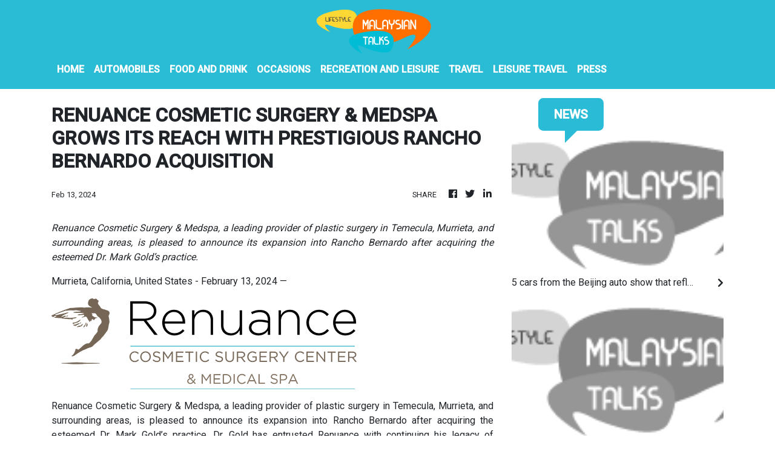

--- FILE ---
content_type: text/html; charset=utf-8
request_url: https://us-central1-vertical-news-network.cloudfunctions.net/get/fetch
body_size: 16259
content:
[
  {
    "id": 765915,
    "title": "5 cars from the Beijing auto show that reflect China's vision for the future of driving",
    "summary": "China’s vision of the future of the automobile — electrified and digitally connected — is on display at the ongoing Beijing auto show",
    "slug": "5-cars-from-the-beijing-auto-show-that-reflect-chinas-vision-for-the-future-of-driving",
    "date_published": "2024-04-26T09:18:30.000Z",
    "images": 1,
    "categories": "1438,198,2830,1558,198",
    "img_id": "e8ebbb15dc364b0aaada8c095ff61f73",
    "caption": "Visitors sit ins"
  },
  {
    "id": 765439,
    "title": "Electric cars and digital connectivity dominate at Beijing auto show",
    "summary": "Global automakers and EV startups are unveiling new models and concept cars at China’s largest auto show, with a focus on the nation’s transformation into a major market and production base for digitally connected, new-energy vehicles",
    "slug": "electric-cars-and-digital-connectivity-dominate-at-beijing-auto-show",
    "date_published": "2024-04-25T07:28:40.000Z",
    "images": 1,
    "categories": "198,698,1438,4769,2830,1290,4637,1558,198",
    "img_id": "585b2f9573f147a297d58d9bbd7e050a",
    "caption": "Visitors look at"
  },
  {
    "id": 765975,
    "title": "China Auto Show Highlights",
    "summary": "",
    "slug": "china-auto-show-highlights",
    "date_published": "2024-04-25T02:11:46.000Z",
    "images": 0,
    "categories": "2830",
    "img_id": null,
    "caption": null
  },
  {
    "id": 764923,
    "title": "China Auto Show Volkswagen",
    "summary": "",
    "slug": "china-auto-show-volkswagen",
    "date_published": "2024-04-24T12:54:06.000Z",
    "images": 0,
    "categories": "1438,198,2830",
    "img_id": null,
    "caption": null
  },
  {
    "id": 764939,
    "title": "Volkswagen revamps its approach in China in bid to overtake upstart EV makers",
    "summary": "Foreign automakers have been caught flat-footed in China by an electric vehicle boom that has shaken up the market over the last three years",
    "slug": "volkswagen-revamps-its-approach-in-china-in-bid-to-overtake-upstart-ev-makers",
    "date_published": "2024-04-24T09:44:28.000Z",
    "images": 1,
    "categories": "198,1438,4769,330,2830,1558,1290,198",
    "img_id": "e856d7a4086f481192737f790816189b",
    "caption": "Workers stand ne"
  },
  {
    "id": 765334,
    "title": "Japan Food Ramen Easy Recipe",
    "summary": "",
    "slug": "japan-food-ramen-easy-recipe",
    "date_published": "2024-04-22T02:45:10.000Z",
    "images": 0,
    "categories": "2896",
    "img_id": null,
    "caption": null
  },
  {
    "id": 749403,
    "title": "Chinese EV makers challenging market leaders at auto show in Bangkok",
    "summary": "Chinese electric vehicle makers are showcasing their latest models, including a flying car, as they take on global rivals at the Bangkok International Motor Show",
    "slug": "chinese-ev-makers-challenging-market-leaders-at-auto-show-in-bangkok",
    "date_published": "2024-03-26T11:57:23.000Z",
    "images": 1,
    "categories": "198,1438,4769,330,2830,1558,1290,4637,198",
    "img_id": "88534fcbb9de466ab1938a71b499d0ab",
    "caption": "Visitors look at"
  },
  {
    "id": 742644,
    "title": "Stock market today: Global shares trade mixed as investors look to central banks",
    "summary": "Global shares are mixed in lackluster trading",
    "slug": "stock-market-today-global-shares-trade-mixed-as-investors-look-to-central-banks",
    "date_published": "2024-03-14T08:01:26.000Z",
    "images": 1,
    "categories": "198,1438,2830,698,449,846,459,1558,198",
    "img_id": "ce14a1f78ba64a1e857c7104b0763749",
    "caption": "Currency traders"
  },
  {
    "id": 734433,
    "title": "Hong Kong lifts curbs on property market, to spend more on tourism",
    "summary": "Hong Kong’s government is lifting some curbs on property deals after home prices fell to a seven-year low",
    "slug": "hong-kong-lifts-curbs-on-property-market-to-spend-more-on-tourism",
    "date_published": "2024-02-28T07:12:09.000Z",
    "images": 1,
    "categories": "304,775,198,3240,1558,198",
    "img_id": "3c5c1308c4244e5587fbb6f457a8d9f4",
    "caption": "Hong Kong's Fina"
  },
  {
    "id": 704472,
    "title": "Thai prime minister says visa-free policy for Chinese visitors to be made permanent in March",
    "summary": "Thailand's Prime Minister Srettha Thavisin says his country and China will soon implement visa-free entry for each other’s citizens",
    "slug": "thai-prime-minister-says-visafree-policy-for-chinese-visitors-to-be-made-permanent-in-march",
    "date_published": "2024-01-02T11:19:32.000Z",
    "images": 1,
    "categories": "1744,1886,3240,198,1558",
    "img_id": "e0bde79bc57749be811ffb548c81d53a",
    "caption": "FILE - Chinese t"
  },
  {
    "id": 667090,
    "title": "Japan Auto Show",
    "summary": "",
    "slug": "japan-auto-show",
    "date_published": "2023-10-25T12:03:47.000Z",
    "images": 0,
    "categories": "2830",
    "img_id": null,
    "caption": null
  },
  {
    "id": 667040,
    "title": "Japan's automakers unveil EVs galore at Tokyo show to catch up with Tesla, other electric rivals",
    "summary": "Toyota, Honda, Nissan and other Japanese automakers are serious about rolling out battery electric vehicles to catch up with the world's frontrunners like Tesla and BYD",
    "slug": "japans-automakers-unveil-evs-galore-at-tokyo-show-to-catch-up-with-tesla-other-electric-rivals",
    "date_published": "2023-10-25T03:36:31.000Z",
    "images": 1,
    "categories": "4769,2830,1438,198,1290,4637,1558,198",
    "img_id": "4c12d87af7ce4b7c9920acff4d1ed743",
    "caption": "The sporty FT-Se"
  },
  {
    "id": 657946,
    "title": "China's flagging economy gets a temporary boost as holiday travel returns to pre-pandemic levels",
    "summary": "Tourism in China has bounced back to pre-pandemic levels during a recent eight-day national holiday, giving a temporary boost to the nation’s flagging economy",
    "slug": "chinas-flagging-economy-gets-a-temporary-boost-as-holiday-travel-returns-to-prepandemic-levels",
    "date_published": "2023-10-07T04:49:31.000Z",
    "images": 1,
    "categories": "775,3240,1886,198,1558",
    "img_id": "883c0b4e8e9d4b909fc1c6924f8d5a4d",
    "caption": "Tourists visit t"
  },
  {
    "id": 653458,
    "title": "Millions take to China's railways, roads, air in 1st big autumn holiday since end of zero-COVID",
    "summary": "Many millions of Chinese tourists are expected to travel within their country, splurging on hotels, tours, attractions and meals in a boost to the economy during the 8-day autumn holiday period that began Friday",
    "slug": "millions-take-to-chinas-railways-roads-air-in-1st-big-autumn-holiday-since-end-of-zerocovid",
    "date_published": "2023-09-29T05:25:50.000Z",
    "images": 1,
    "categories": "3240,2828,1558,198",
    "img_id": "a06c5e4456e94dc48c6e4a2c534dacd0",
    "caption": "Visitors gather "
  },
  {
    "id": 651388,
    "title": "Thailand receives the first Chinese visitors under a new visa-free policy to boost tourism",
    "summary": "Top Thai officials have welcomed hundreds of Chinese tourists at Bangkok’s international airport on the first day of a new visa-free entry program that officials say will boost tourism",
    "slug": "thailand-receives-the-first-chinese-visitors-under-a-new-visafree-policy-to-boost-tourism",
    "date_published": "2023-09-25T07:44:16.000Z",
    "images": 1,
    "categories": "775,1886,3240,198,1558",
    "img_id": "469773b87c5c4e46ab2eec93cd21d2fa",
    "caption": "Chinese tourists"
  },
  {
    "id": 636972,
    "title": "All assembly lines at Toyota's auto plants in Japan have been shut down by computer problems",
    "summary": "All 28 vehicle assembly lines at Toyota’s 14 auto plants in Japan have shut down over a problem in its computer system that deals with incoming auto parts",
    "slug": "all-assembly-lines-at-toyotas-auto-plants-in-japan-have-been-shut-down-by-computer-problems",
    "date_published": "2023-08-29T03:05:53.000Z",
    "images": 1,
    "categories": "2830,198,698,1558,198",
    "img_id": "81b246bb4b5a411abc36cd93755e2a30",
    "caption": "This aerial phot"
  },
  {
    "id": 628431,
    "title": "Reports: Explosion at restaurant in eastern China kills two",
    "summary": "News reports say a gas explosion at a restaurant in eastern China has killed two people",
    "slug": "reports-explosion-at-restaurant-in-eastern-china-kills-two",
    "date_published": "2023-08-13T08:12:04.000Z",
    "images": 0,
    "categories": "1594,2896,1558",
    "img_id": null,
    "caption": null
  },
  {
    "id": 626749,
    "title": "China Tourism Boost",
    "summary": "",
    "slug": "china-tourism-boost",
    "date_published": "2023-08-10T09:24:48.000Z",
    "images": 0,
    "categories": "3240",
    "img_id": null,
    "caption": null
  },
  {
    "id": 626732,
    "title": "China expands the number of countries for travel by its big-spending tourists",
    "summary": "China has increased the number of countries that its big-spending tourists can visit by more than 70 following the lifting of its last COVID-19 travel restrictions",
    "slug": "china-expands-the-number-of-countries-for-travel-by-its-bigspending-tourists",
    "date_published": "2023-08-10T09:04:58.000Z",
    "images": 0,
    "categories": "3240,1886,198,1558",
    "img_id": null,
    "caption": null
  },
  {
    "id": 605318,
    "title": "Suspected cooking gas explosion in Philippine restaurant injures 15 people",
    "summary": "Philippine officials say a suspected cooking gas explosion has injured at least 15 people and damaged a restaurant and two nearby food outlets in a province south of Manila",
    "slug": "suspected-cooking-gas-explosion-in-philippine-restaurant-injures-15-people",
    "date_published": "2023-06-29T05:17:36.000Z",
    "images": 0,
    "categories": "198,1594,2896,1558",
    "img_id": null,
    "caption": null
  },
  {
    "id": 602273,
    "title": "An explosion at a Chinese steel mill kills 4 and injures 5",
    "summary": "A Chinese city government says an explosion at a steel mill has killed four people and left five hospitalized with injuries",
    "slug": "an-explosion-at-a-chinese-steel-mill-kills-4-and-injures-5",
    "date_published": "2023-06-23T07:43:22.000Z",
    "images": 0,
    "categories": "1886,2896,198,1558",
    "img_id": null,
    "caption": null
  },
  {
    "id": 566260,
    "title": "Thailand hopes for major splash in tourism during Songkran",
    "summary": "Hordes of revelers tote colorful water guns as Thailand kicks off its exuberant three-day Songkran festival at full blast for the first time since 2019, hoping for a significant boost in tourism after the industry was devastated by coronavirus travel restrictions",
    "slug": "thailand-hopes-for-major-splash-in-tourism-during-songkran",
    "date_published": "2023-04-13T09:36:01.000Z",
    "images": 1,
    "categories": "3240,1558,198,2828",
    "img_id": "b836aa679bab446d9bd432d9c834941f",
    "caption": "Thai people spla"
  },
  {
    "id": 530033,
    "title": "Hong Kong woos tourists with air tickets and vouchers",
    "summary": "Hong Kong will give away air tickets and vouchers to woo tourists back",
    "slug": "hong-kong-woos-tourists-with-air-tickets-and-vouchers",
    "date_published": "2023-02-02T07:42:26.000Z",
    "images": 1,
    "categories": "3240,1744,1558,198,1886",
    "img_id": "f2e29ec3051a46e5b697e0085ca42cfe",
    "caption": "FILE - A Cathay "
  },
  {
    "id": 530031,
    "title": "Hong Kong Tourism",
    "summary": "",
    "slug": "hong-kong-tourism",
    "date_published": "2023-02-02T06:35:38.000Z",
    "images": 0,
    "categories": "3240",
    "img_id": null,
    "caption": null
  },
  {
    "id": 520963,
    "title": "With high hopes, Thailand welcomes Chinese tourists' return",
    "summary": "Three Cabinet ministers have welcomed Chinese tourists with flowers and gifts as they arrived at Bangkok’s Suvarnabhumi Airport after China relaxed travel restrictions",
    "slug": "with-high-hopes-thailand-welcomes-chinese-tourists-return",
    "date_published": "2023-01-09T11:55:33.000Z",
    "images": 1,
    "categories": "2303,3240,1886,1744,1558,198",
    "img_id": "7d8de6edf3b34ffd882946cd089ec7ec",
    "caption": "A Thai official "
  },
  {
    "id": 520556,
    "title": "Travelers rush to take advantage of China reopening",
    "summary": "After two years of separation from his wife in mainland China, Hong Kong resident Cheung Seng-bun made sure he was among the first to cross the border following the reopening of crossing points",
    "slug": "travelers-rush-to-take-advantage-of-china-reopening",
    "date_published": "2023-01-08T03:55:32.000Z",
    "images": 1,
    "categories": "2303,3240,2538,1558,198,1886",
    "img_id": "05e84e6a8c9c4a44b4e9a68cead56f24",
    "caption": "Workers wearing "
  },
  {
    "id": 510026,
    "title": "Beijing, Shenzhen scrap COVID-19 tests for public transport",
    "summary": "Chinese authorities have announced a further easing of COVID-19 curbs with major cities such as Shenzhen and Beijing no longer requiring negative tests to take public transport",
    "slug": "beijing-shenzhen-scrap-covid19-tests-for-public-transport",
    "date_published": "2022-12-03T13:37:37.000Z",
    "images": 1,
    "categories": "198,896,975,2755,1744,1742,2571,5209,2415,2500,3258,2303,2743,1733,1558,2828,3240,1886",
    "img_id": "586b7bd006f244aab31f81886835589a",
    "caption": "Migrant workers "
  },
  {
    "id": 601651,
    "title": "CORRECTION China Restaurant Explosion",
    "summary": "",
    "slug": "correction-china-restaurant-explosion",
    "date_published": "2022-11-28T14:09:31.000Z",
    "images": 0,
    "categories": "2896,1594",
    "img_id": null,
    "caption": null
  },
  {
    "id": 503907,
    "title": "G-20 summit casts spotlight on Bali's tourism revival",
    "summary": "The dozens of world leaders and other dignitaries traveling to Bali for the G-20 summit will be drawing a welcome spotlight on the revival of the tropical island's ailing tourism sector",
    "slug": "g20-summit-casts-spotlight-on-balis-tourism-revival",
    "date_published": "2022-11-14T07:37:01.000Z",
    "images": 1,
    "categories": "4912,3241,3245,2896,2934,1290,1536,1558,1798,1886,2124,2571,5209,2303,2415,2500,2828,3240,3258,3286,198",
    "img_id": "cfc4e4a1a4d8492fac1544355a0cbf7e",
    "caption": "Tourists walk pa"
  },
  {
    "id": 502142,
    "title": "NBA All-Star player Dwight Howard headed to Taiwan",
    "summary": "Eight-time NBA All Star Dwight Howard is headed to Taiwan to play for the Taoyuan Leopards in the island's top league",
    "slug": "nba-allstar-player-dwight-howard-headed-to-taiwan",
    "date_published": "2022-11-08T09:25:22.000Z",
    "images": 1,
    "categories": "2828,2896,4191,4190,4532,4538,4547,4548,4081,4197,4186,4078,4062,4063,1558",
    "img_id": "70c0a01659904dc2aa5f179b6c711101",
    "caption": "FILE - Los Angel"
  },
  {
    "id": 502105,
    "title": "Air show seeks to position China as global competitor",
    "summary": "China is displaying its latest generation fighter jets and civilian aircraft as it looks to carve a larger role for itself in the global arms trade and take on Boeing and Airbus",
    "slug": "air-show-seeks-to-position-china-as-global-competitor",
    "date_published": "2022-11-08T07:53:26.000Z",
    "images": 1,
    "categories": "899,2828,3042,3169,1886,2180,1735,1558,1734,914,398,896,897,904,198,353,392",
    "img_id": "494013abb8b944e890247017f83ce8a9",
    "caption": "In this photo re"
  },
  {
    "id": 500285,
    "title": "Families, friends struggle to cope after Seoul crush",
    "summary": "As bereaved families and friends struggle to make sense of a Halloween crowd crush that killed 156 people in South Korea’s capital, their grief is mixed with anger about officials’ failure to employ crowd controls in a small nightlife district swarmed with tens of thousands of partiers",
    "slug": "families-friends-struggle-to-cope-after-seoul-crush",
    "date_published": "2022-11-02T11:46:09.000Z",
    "images": 1,
    "categories": "1558,1739,2828,2973,2977,2992",
    "img_id": "53cff98277804043882d7f982cc31ac9",
    "caption": "FILE - Mourners "
  },
  {
    "id": 499987,
    "title": "Cyclone, absences threaten to dull Hong Kong finance meeting",
    "summary": "A tropical storm and absences of VIP guests are casting a shadow over a financial conference meant to help Hong Kong restore its image as a financial hub and destination for business travel",
    "slug": "cyclone-absences-threaten-to-dull-hong-kong-finance-meeting",
    "date_published": "2022-11-01T11:46:46.000Z",
    "images": 1,
    "categories": "239,270,1250,1612,1559,1605,1615,1862,1868,1558,1798,1886,2124,4062,4366,4374,4375,198,199,2828,3240,2571,5209,2303,2415,2500",
    "img_id": "80628173c63e4699ae5f3c7f4756a135",
    "caption": "FILE - A visitor"
  },
  {
    "id": 499947,
    "title": "Japan entertainment maker Sony ups forecasts as profits grow",
    "summary": "Sony has reported its quarterly profit through September rose 24% on healthy demand for its music and movies",
    "slug": "japan-entertainment-maker-sony-ups-forecasts-as-profits-grow",
    "date_published": "2022-11-01T09:46:44.000Z",
    "images": 1,
    "categories": "2828,3042,3065,3081,198,239,292,295,299,1063,1558",
    "img_id": "3af50e1f1ad945e5a4d2272bfcc46152",
    "caption": "FILE - Visitors "
  },
  {
    "id": 499929,
    "title": "Shanghai Disney guests kept in closed park for virus testing",
    "summary": "Visitors to Shanghai Disneyland were temporarily blocked from leaving as part of virus testing the city government said extended to 439,000 people",
    "slug": "shanghai-disney-guests-kept-in-closed-park-for-virus-testing",
    "date_published": "2022-11-01T07:44:17.000Z",
    "images": 1,
    "categories": "2173,2178,1886,3442,3466,3474,2303,2743,1733,1558,2828,3240,3241,3245,2571,5209,2415,2500,198,1",
    "img_id": "14da6c5a440c43eba082bb82ff1543ff",
    "caption": "A woman has her "
  },
  {
    "id": 499899,
    "title": "S. Korea police admit responsibility for Halloween tragedy",
    "summary": "South Korea’s police chief has admitted a responsibility for failing to prevent a recent crowd surge that killed more than 150 people during Halloween festivities in Seoul",
    "slug": "s-korea-police-admit-responsibility-for-halloween-tragedy",
    "date_published": "2022-11-01T05:56:44.000Z",
    "images": 1,
    "categories": "2303,2743,2755,1744,1558,1742,2828,2973,2977,2992,1886,2158,2159",
    "img_id": "062b435227b643f4afb26c94f48373b1",
    "caption": "A man weeps as h"
  },
  {
    "id": 499611,
    "title": "APTOPIX South Korea Halloween Crowd Surge",
    "summary": "",
    "slug": "aptopix-south-korea-halloween-crowd-surge",
    "date_published": "2022-10-31T07:07:40.000Z",
    "images": 0,
    "categories": "2828,2973,2977,2992",
    "img_id": null,
    "caption": null
  },
  {
    "id": 499390,
    "title": "Witness recalls harrowing moment of Seoul crowd surge",
    "summary": "Ken Fallas watched a dozen or more unconscious partygoers being carried out from a narrow backstreet packed with youngsters dressed like movie characters",
    "slug": "witness-recalls-harrowing-moment-of-seoul-crowd-surge",
    "date_published": "2022-10-30T15:59:27.000Z",
    "images": 1,
    "categories": "61,63,1,10,69,2992,2828,2973,2977,1558",
    "img_id": "6fffffc4f0ec4cf79659e4ccb03d3157",
    "caption": "Police officers "
  },
  {
    "id": 499334,
    "title": "US uses farmers markets to foster ties at bases in Japan",
    "summary": "As the United States and Japan further strengthen their military alliance, they’ve turned to farmers markets to foster friendlier ties between American military bases and their Japanese neighbors",
    "slug": "us-uses-farmers-markets-to-foster-ties-at-bases-in-japan",
    "date_published": "2022-10-30T11:41:18.000Z",
    "images": 1,
    "categories": "2131,2124,3225,2928,2828,2896,2929,1886,2180,2214,1558",
    "img_id": "92d142b58be440be8491e5836ec19375",
    "caption": "U.S. Ambassador "
  },
  {
    "id": 499262,
    "title": "S. Korea in shock, grief as 151 die in Halloween crowd surge",
    "summary": "Concerned relatives raced to hospitals in search of their loved ones Sunday as South Korea grieved the deaths of at least 151 people, mostly in their teens and 20s, who got trapped and crushed after a huge Halloween party crowd surged into a narrow alley in a nightlife district in Seoul",
    "slug": "s-korea-in-shock-grief-as-151-die-in-halloween-crowd-surge",
    "date_published": "2022-10-30T05:38:20.000Z",
    "images": 1,
    "categories": "1799,1581,1559,1560,1586,1589,2828,2973,2977,2992,1739,2571,5209,2303,2415,2500,1558,1792,2173,2178,1886",
    "img_id": "35e8f6fa8aaf444eb01dc5f8cabb7117",
    "caption": "Injuried people "
  },
  {
    "id": 499253,
    "title": "Crush kills at least 151 at Halloween festivities in Seoul",
    "summary": "A mass of mostly young people among tens of thousands who gathered to celebrate Halloween in Seoul became trapped and crushed as the crowd surged into a narrow alley, killing at least 151 people and injuring 82 others in South Korea’s worst disaster in years",
    "slug": "crush-kills-at-least-151-at-halloween-festivities-in-seoul",
    "date_published": "2022-10-30T03:47:52.000Z",
    "images": 1,
    "categories": "2173,2178,1886,2828,2973,2977,2992,1799,1581,1558,1559,1560,1586,1589,2571,5209,2303,2415,2500",
    "img_id": "35e8f6fa8aaf444eb01dc5f8cabb7117",
    "caption": "Injuried people "
  },
  {
    "id": 499144,
    "title": "Officials: 146 dead after Halloween crowd surge in Seoul",
    "summary": "South Korean officials say at least 146 people were killed and 150 more were injured as they were crushed by a large crowd pushing forward on a narrow street during Halloween festivities in the capital of Seoul",
    "slug": "officials-146-dead-after-halloween-crowd-surge-in-seoul",
    "date_published": "2022-10-29T19:59:25.000Z",
    "images": 1,
    "categories": "1799,1581,1586,1589,2571,5209,2303,2415,2500,1558,1559,1560,1571,2828,2973,2977,2992,1,10,92,121",
    "img_id": "93f18723b2df4d5f8f6caeacaff8c6e4",
    "caption": "Rescue workers a"
  },
  {
    "id": 499081,
    "title": "120,000 parade at Taiwan Pride celebration despite rain",
    "summary": "Some 120,000 people paraded in the streets of Taipei despite the rainy weather in the city’s 20th annual Pride event celebrating the LGBTQ community Saturday",
    "slug": "120000-parade-at-taiwan-pride-celebration-despite-rain",
    "date_published": "2022-10-29T13:24:06.000Z",
    "images": 1,
    "categories": "3838,3870,3896,3735,3599,3719,3730,5204,2828,3042,3164,1558",
    "img_id": "7b8767e1ec7244b3a6710eedc54a486c",
    "caption": "Participants rev"
  },
  {
    "id": 496796,
    "title": "As leaders meet, Chinese hope for end to 'zero-COVID' limits",
    "summary": "China is doubling down on its at times draconian “zero-COVID” policies, even as the population may have wished for a hint at the Communist Party's congress that the rules would be eased",
    "slug": "as-leaders-meet-chinese-hope-for-end-to-zerocovid-limits",
    "date_published": "2022-10-22T01:54:02.000Z",
    "images": 1,
    "categories": "2161,2828,3240,3299,3300,2755,1744,1742,1733,1558,2743,2761,1886,2022,2571,5209,2303,2415,2500",
    "img_id": "c89bcbd762e84324850a125cb0c8b283",
    "caption": "Delegates wearin"
  },
  {
    "id": 494587,
    "title": "Correction: Virus Outbreak-Japan-Tourists story",
    "summary": "In a story published October 11, 2022, The Associated Press published a story about Japan reopening to most tourists after pandemic restrictions were lifted",
    "slug": "correction-virus-outbreakjapantourists-story",
    "date_published": "2022-10-14T07:20:08.000Z",
    "images": 0,
    "categories": "2828,3240,3442,2303,2743,1733,1558,2571,5209,2415,2500,198",
    "img_id": null,
    "caption": null
  },
  {
    "id": 493724,
    "title": "Tourists flock to Japan after COVID restrictions lifted",
    "summary": "Eager to admire colorful foliage, eat sushi and go shopping, droves of tourists from abroad have started arriving in Japan",
    "slug": "tourists-flock-to-japan-after-covid-restrictions-lifted",
    "date_published": "2022-10-11T09:42:22.000Z",
    "images": 1,
    "categories": "3225,1862,2896,2897,2898,2905,2906,353,2571,5209,2415,2500,2755,1744,1742,2303,2743,1733,1558,533,2828,3240,3258,198,459,518",
    "img_id": "96cb7737bb754a358c0d24890d475074",
    "caption": "Foreign traveler"
  },
  {
    "id": 491569,
    "title": "Motorcycle-riding gunmen kill Philippine radio commentator",
    "summary": "Motorcycle-riding gunmen have killed a longtime radio commentator in metropolitan Manila in the latest attack on a member of the media in the Philippines, considered one of the world's most dangerous countries for journalists",
    "slug": "motorcycleriding-gunmen-kill-philippine-radio-commentator",
    "date_published": "2022-10-05T01:51:35.000Z",
    "images": 1,
    "categories": "3442,3454,3460,2828,3042,3121,3130,1886,1558",
    "img_id": "523a1414152041ad88216a48a7543ea4",
    "caption": "Activists light "
  },
  {
    "id": 491230,
    "title": "Relatives mourn those crushed at Indonesia soccer match",
    "summary": "Families and friends of some of the 125 people who died in a deadly crush after an Indonesia soccer match wailed in grief as the bodies of the victims were returned home Monday",
    "slug": "relatives-mourn-those-crushed-at-indonesia-soccer-match",
    "date_published": "2022-10-03T05:11:59.000Z",
    "images": 1,
    "categories": "4063,4132,2828,3042,3121,3133,4552,3599,3838,4049,4056,4458,4460,4062,4455,1558",
    "img_id": "892a76b3a4a7470ba6964dd21b199755",
    "caption": "Relatives stand "
  },
  {
    "id": 490658,
    "title": "Hong Kong leader promises revival on China's National Day",
    "summary": "Hong Kong’s leader has promised to revive its struggling economy following a campaign to crush a pro-democracy movement",
    "slug": "hong-kong-leader-promises-revival-on-chinas-national-day",
    "date_published": "2022-10-01T07:21:08.000Z",
    "images": 1,
    "categories": "2022,369,577,370,371,3267,2069,2119,198,353,2828,3240,3258,2571,5209,2303,2415,2500,1886,2254,1558",
    "img_id": "9663e8e681cf4592a8d716342d21db9e",
    "caption": "In this photo re"
  },
  {
    "id": 488150,
    "title": "Hong Kong to end mandatory hotel quarantine for travelers",
    "summary": "Hong Kong’s leader has announced the city would no longer require incoming travelers to quarantine in designated hotels after nearly two years",
    "slug": "hong-kong-to-end-mandatory-hotel-quarantine-for-travelers",
    "date_published": "2022-09-23T07:57:08.000Z",
    "images": 0,
    "categories": "2303,2743,1733,1558,2828,3240,3241,2571,5209,2415,2500,1886,198",
    "img_id": null,
    "caption": null
  },
  {
    "id": 485326,
    "title": "Queen's death renews interest in UK memorabilia in Hong Kong",
    "summary": "The death of Queen Elizabeth II has sparked a wave of nostalgia and renewed interest in British memorabilia in Hong Kong, which for 156 years had lived under the British crown until its return to China in 1997",
    "slug": "queens-death-renews-interest-in-uk-memorabilia-in-hong-kong",
    "date_published": "2022-09-14T01:56:18.000Z",
    "images": 1,
    "categories": "1886,2262,2279,2828,3042,3083,3095,1558,1,198",
    "img_id": "8bdd817bccdb45d2b3cbb39d0bd22855",
    "caption": "Museum owner Bry"
  },
  {
    "id": 483240,
    "title": "EXPLAINER: Why is Xi Jinping's Central Asia trip important?",
    "summary": "Chinese President Xi Jinping is expected to meet his Russian counterpart Vladimir Putin during a visit to the neighboring Central Asian nations of Uzbekistan and Kazakhstan this month in what would be his first overseas visits since the start of the COVID-19 outbreak in late 2019",
    "slug": "explainer-why-is-xi-jinpings-central-asia-trip-important",
    "date_published": "2022-09-07T09:49:35.000Z",
    "images": 1,
    "categories": "2180,2181,4912,3870,1558,1798,2828,3240,1886,2124,2571,5209,2303,2415,2500,3838,3818,3599,3751,3820,198,353",
    "img_id": "a7b5c58269424fee8b96a75687f0b902",
    "caption": "FILE - China's P"
  },
  {
    "id": 482787,
    "title": "3 rescued dolphins swim free from Indonesia sanctuary",
    "summary": "Three bottlenose dolphins have been released into the open sea in Indonesia after years of being confined for the amusement of tourists",
    "slug": "3-rescued-dolphins-swim-free-from-indonesia-sanctuary",
    "date_published": "2022-09-06T01:45:43.000Z",
    "images": 1,
    "categories": "1443,1451,1455,2828,3240,3315,1515,1478,1459,1415,1298,1410,1416,1290,1886,1558,3492",
    "img_id": "676434f3c04e4bc69961985e2cdc8b7f",
    "caption": "In this photo re"
  },
  {
    "id": 482581,
    "title": "China locks down 65 million, discourages holiday travel",
    "summary": "China has locked down 65 million citizens under tough COVID-19 restrictions and is discouraging domestic travel during upcoming national holidays",
    "slug": "china-locks-down-65-million-discourages-holiday-travel",
    "date_published": "2022-09-05T11:51:33.000Z",
    "images": 1,
    "categories": "3299,3300,2571,5209,2415,2500,3267,3240,3258,1886,2069,2119,2828,2973,2977,2303,2743,1733,1558,198",
    "img_id": "2e38b009814145f4bf1ef30a8057c33c",
    "caption": "A cleaner walks "
  },
  {
    "id": 482533,
    "title": "China locks down 65 million as holiday travel peak looms",
    "summary": "China has locked down 65 million of its citizens under tough COVID-19 restrictions and is discouraging domestic travel during upcoming national holidays",
    "slug": "china-locks-down-65-million-as-holiday-travel-peak-looms",
    "date_published": "2022-09-05T09:53:29.000Z",
    "images": 1,
    "categories": "2571,5209,2415,2500,3299,3300,1886,2069,2119,3267,2303,2743,1733,1558,2973,2977,2828,3240,3258,198",
    "img_id": "ecef28e4687b4399903cbaf5b6f1937e",
    "caption": "People wearing f"
  },
  {
    "id": 481330,
    "title": "Robot that stocks drinks is newest thing at the corner store",
    "summary": "A small robot with a clip-like hand and the smarts to know which drinks are popular is part of an effort to make convenience stores even more convenient",
    "slug": "robot-that-stocks-drinks-is-newest-thing-at-the-corner-store",
    "date_published": "2022-09-01T02:49:43.000Z",
    "images": 1,
    "categories": "4655,198,459,574,2828,2896,2930,4637,4654,4685,1558",
    "img_id": "50fa119f88e046efacc597befb3a52ab",
    "caption": "TX SCARA robot w"
  },
  {
    "id": 480673,
    "title": "Taiwan Pandas",
    "summary": "",
    "slug": "taiwan-pandas",
    "date_published": "2022-08-30T09:34:37.000Z",
    "images": 0,
    "categories": "3373,3374,3315,2828,3042,3176",
    "img_id": null,
    "caption": null
  },
  {
    "id": 478940,
    "title": "Some like it hot: Eating spicy in China's WWII shelters",
    "summary": "The city of Chongqing is known for both soaring temperatures and spicy cuisine, notably its hotpot: a peppery bubbling tabletop broth into which diners dunk bite-size pieces of food to cook and eat",
    "slug": "some-like-it-hot-eating-spicy-in-chinas-wwii-shelters",
    "date_published": "2022-08-25T05:32:49.000Z",
    "images": 1,
    "categories": "2917,1290,1535,1558,1559,1593,2828,2896,2934",
    "img_id": "6c32e0bf70ba4f5aace06566853a3c6d",
    "caption": "Customers eat ho"
  },
  {
    "id": 478639,
    "title": "China broadens visa availability as pandemic concerns ease",
    "summary": "China is easing its tight restrictions on visas after it largely suspended issuing them to students and others more than two years ago at the start of the COVID-19 pandemic",
    "slug": "china-broadens-visa-availability-as-pandemic-concerns-ease",
    "date_published": "2022-08-24T07:39:41.000Z",
    "images": 1,
    "categories": "2828,3240,3291,2124,2131,1733,2571,5209,2415,2500,1886,2069,2119,3838,3638,3599,3625,3645,2303,2743,2755,1744,1558,1742",
    "img_id": "b3046776e4a74288b1c773be283d7950",
    "caption": "People wearing f"
  },
  {
    "id": 477403,
    "title": "Hanae Mori, Japanese designer for films, empress, dies at 96",
    "summary": "Japanese fashion designer Hanae Mori has died at 96",
    "slug": "hanae-mori-japanese-designer-for-films-empress-dies-at-96",
    "date_published": "2022-08-18T03:47:46.000Z",
    "images": 1,
    "categories": "2834,2838,2852,2854,2828,2973,3022,171,138,129,139,167,1,10,69,1558,198",
    "img_id": "09fb426f8d20462d91a5733c9f561cc6",
    "caption": "FILE - Japanese "
  },
  {
    "id": 477377,
    "title": "Hanae Mori, designer for films, empress, dies, reports say",
    "summary": "Japanese media reports say fashion designer Hanae Mori has died at 96",
    "slug": "hanae-mori-designer-for-films-empress-dies-reports-say",
    "date_published": "2022-08-18T01:52:32.000Z",
    "images": 1,
    "categories": "167,171,138,129,139,1,10,69,2834,2838,2852,2854,2828,2973,3022,1558,198",
    "img_id": "d2b4f3adfcda42a1bfdee644d0d4a29a",
    "caption": "FILE - Japanese "
  },
  {
    "id": 474559,
    "title": "China finds more COVID cases after locking down beach resort",
    "summary": "Another 259 COVID-19 cases have been reported in the southern Chinese island province of Hainan",
    "slug": "china-finds-more-covid-cases-after-locking-down-beach-resort",
    "date_published": "2022-08-08T03:47:03.000Z",
    "images": 1,
    "categories": "1290,1536,2743,1733,1558,2571,5209,2303,2415,2500,2828,3240,198",
    "img_id": "a8f97c2acece43b0b761b92d5f18cfaf",
    "caption": "A resident gets "
  },
  {
    "id": 474560,
    "title": "COVID cases rise in China's Hainan, tourists stranded",
    "summary": "Another 259 COVID-19 cases have been reported in the southern Chinese island province of Hainan",
    "slug": "covid-cases-rise-in-chinas-hainan-tourists-stranded",
    "date_published": "2022-08-08T03:34:12.000Z",
    "images": 1,
    "categories": "3258,2743,1733,1558,2571,5209,2303,2415,2500,2828,3240,198",
    "img_id": "a8f97c2acece43b0b761b92d5f18cfaf",
    "caption": "A resident gets "
  },
  {
    "id": 472921,
    "title": "Japan truckmaker Hino says emissions data faked for 20 years",
    "summary": "An investigation has found that Hino Motors, a truck maker that’s part of the Toyota group, systematically falsified emissions data dating back as far back as 2003",
    "slug": "japan-truckmaker-hino-says-emissions-data-faked-for-20-years",
    "date_published": "2022-08-02T09:44:46.000Z",
    "images": 1,
    "categories": "2828,2830,198,696,697,698,1558",
    "img_id": "bd247032697a48e6b262ba8c7cc18430",
    "caption": "FILE - The first"
  },
  {
    "id": 470680,
    "title": "Indonesia's Widodo to talk investment, G-20 with China's Xi",
    "summary": "Chinese investment and trade and possibly an invitation to the Group of 20 summit in Bali this fall are on the table in talks between visiting Indonesian President Joko Widodo and Chinese leader Xi Jinping",
    "slug": "indonesias-widodo-to-talk-investment-g20-with-chinas-xi",
    "date_published": "2022-07-26T09:23:45.000Z",
    "images": 1,
    "categories": "2828,3240,3294,4912,4806,1558,1798,1886,2124,2022,369,577,198,353",
    "img_id": "0c2e5d23f1ac4fee8375b4b7fd471f66",
    "caption": "In this photo re"
  },
  {
    "id": 467652,
    "title": "South Korean capital celebrates 1st Pride parade in 3 years",
    "summary": "Thousands of gay rights supporters are celebrating under a heavy police guard the South Korean capital's first major Pride parade in three years after a COVID-19 hiatus",
    "slug": "south-korean-capital-celebrates-1st-pride-parade-in-3-years",
    "date_published": "2022-07-16T11:44:56.000Z",
    "images": 1,
    "categories": "1558,1783,1785,2279,2173,2178,2828,3042,3164,3886,3896,1886,2262,3762,2571,5209,2303,2415,2500,3818,3751,3820,5204,3599,3838,3870,3877",
    "img_id": "ad9fc850e6c140d4bd91fdec16b12ab8",
    "caption": "South Korean pol"
  },
  {
    "id": 466513,
    "title": "Hong Kong leader defends health code plan to combat COVID-19",
    "summary": "Hong Kong's leader is defending the city’s plan to implement health codes that would more accurately restrict the movements of inbound travelers and people infected with COVID-19",
    "slug": "hong-kong-leader-defends-health-code-plan-to-combat-covid19",
    "date_published": "2022-07-12T11:54:51.000Z",
    "images": 1,
    "categories": "2828,3240,3299,3300,2743,1733,1558,2571,5209,2303,2415,2500,1886,198",
    "img_id": "bb9ed7112e3e40229705b04a2e9a8408",
    "caption": "A woman walks pa"
  },
  {
    "id": 466109,
    "title": "Macao streets empty after casinos shut to fight outbreak",
    "summary": "Streets in the gambling center of Macao are empty after casinos and most other businesses were ordered to close while the Chinese territory near Hong Kong fights a coronavirus outbreak",
    "slug": "macao-streets-empty-after-casinos-shut-to-fight-outbreak",
    "date_published": "2022-07-11T09:58:00.000Z",
    "images": 1,
    "categories": "2743,1733,1558,2828,3042,3062,3064,2571,5209,2303,2415,2500,198",
    "img_id": "d30d218c81c1453ba7f3bcb85147433e",
    "caption": "Grand Lisboa Pal"
  },
  {
    "id": 465663,
    "title": "Indonesian Muslims celebrate Eid al-Adha amid FMD outbreak",
    "summary": "A foot-and-mouth disease outbreak is disrupting ritual slaughter of animals to mark Eid al-Adha, one of the biggest holidays in the Islamic calendar",
    "slug": "indonesian-muslims-celebrate-eid-aladha-amid-fmd-outbreak",
    "date_published": "2022-07-10T01:51:34.000Z",
    "images": 1,
    "categories": "1733,3792,3599,3751,2743,2755,1744,1558,1742,2309,2311,2313,2571,5209,2303,2415,2500,2828,2973,2977,2987,198",
    "img_id": "9dfee3d9cf4d49e4b9a80f61cbf7f427",
    "caption": "Muslim women att"
  },
  {
    "id": 465665,
    "title": "Indonesia Eid Al Adha",
    "summary": "",
    "slug": "indonesia-eid-al-adha",
    "date_published": "2022-07-10T01:49:21.000Z",
    "images": 0,
    "categories": "3599,3751,3792,3315,3403,2828,2973,2977,2987",
    "img_id": null,
    "caption": null
  },
  {
    "id": 464610,
    "title": "Shanghai, Beijing order new round of mass COVID-19 testing",
    "summary": "Residents of parts of Shanghai and Beijing have been ordered to undergo further rounds of COVID-19 testing following the discovery of new cases in the two cities",
    "slug": "shanghai-beijing-order-new-round-of-mass-covid19-testing",
    "date_published": "2022-07-06T09:49:51.000Z",
    "images": 1,
    "categories": "2828,3240,3299,3300,1886,2173,2178,2743,1733,1558,2571,5209,2303,2415,2500",
    "img_id": "c46c9f3d127247698efd11ed2dc151ad",
    "caption": "A worker wearing"
  },
  {
    "id": 464331,
    "title": "Hong Kong's John Lee stresses balance in easing quarantine",
    "summary": "Hong Kong’s new leader John Lee says he will work on easing restrictions for travelers while balancing the risks of a coronavirus outbreak overwhelming the health care system",
    "slug": "hong-kongs-john-lee-stresses-balance-in-easing-quarantine",
    "date_published": "2022-07-05T03:59:20.000Z",
    "images": 1,
    "categories": "198,880,2571,5209,2303,2415,2500,2828,3240,3299,3300,2161,2165,2168,1886,1558,1783,1785",
    "img_id": "fc67e7d1fd45429a86336bfdff0b40e0",
    "caption": "Hong Kong Chief "
  },
  {
    "id": 463749,
    "title": "China state museum opens in Hong Kong amid patriotism drive",
    "summary": "China’s famed Palace Museum has opened a branch in Hong Kong amid a drive to build loyalty to Beijing in the former British colony that reverted to Chinese rule 25 years ago",
    "slug": "china-state-museum-opens-in-hong-kong-amid-patriotism-drive",
    "date_published": "2022-07-03T09:34:30.000Z",
    "images": 1,
    "categories": "183,1558,1783,1785,1,171,3042,3111,2828,3240,3258",
    "img_id": "a46451c646ac4e06a6dbb89c1c3c97f9",
    "caption": "Visitors tour th"
  },
  {
    "id": 462752,
    "title": "Dictator's son Marcos Jr taking oath as Philippine president",
    "summary": "Ferdinand Marcos Jr. is to be sworn in as president of the Philippines on Thursday 36 years after an army-backed “People Power” revolt booted his father to global infamy",
    "slug": "dictators-son-marcos-jr-taking-oath-as-philippine-president",
    "date_published": "2022-06-30T01:48:10.000Z",
    "images": 1,
    "categories": "1833,2571,5209,2303,2415,2500,2828,2973,2977,1886,2236,2237,3599,3838,3870,1558,1821,1840",
    "img_id": "03d85b7d277f40878b954b38cc5f0dff",
    "caption": "Supporters of Pr"
  },
  {
    "id": 459676,
    "title": "Black Americans living abroad reflect on Juneteenth holiday",
    "summary": "As the United States marks only the second federally recognized Juneteenth, Black Americans living overseas have embraced the holiday as a day of reflection and an opportunity to educate people in their host countries on Black history",
    "slug": "black-americans-living-abroad-reflect-on-juneteenth-holiday",
    "date_published": "2022-06-20T15:38:24.000Z",
    "images": 1,
    "categories": "3625,3697,3704,3600,2994,3599,3838,4015,2973,2977,5203,2828,2896,2934,1558",
    "img_id": "69082a7fbc1948ddb0aaa6aaf60ad54c",
    "caption": "About 20 people "
  },
  {
    "id": 459770,
    "title": "World shares mixed; bitcoin holds steady near $20,000",
    "summary": "European benchmarks are higher after most Asian markets retreated, while the price of bitcoin hovered near $20,000",
    "slug": "world-shares-mixed-bitcoin-holds-steady-near-20000",
    "date_published": "2022-06-20T09:36:39.000Z",
    "images": 1,
    "categories": "381,816,839,2022,369,1886,577,380,846,847,848,2828,2973,2977,2994,533,421,432,574,576,460,461,462,463,4637,459,518,198,353,451,1558",
    "img_id": "f138a9c5921c436392be3c08f6812691",
    "caption": "A woman wearing "
  },
  {
    "id": 459748,
    "title": "Asian markets mostly lower; bitcoin steady at $20,000",
    "summary": "Asian markets are mostly lower in cautious trading, while the price of bitcoin remained near $20,000",
    "slug": "asian-markets-mostly-lower-bitcoin-steady-at-20000",
    "date_published": "2022-06-20T07:24:25.000Z",
    "images": 1,
    "categories": "463,451,2828,2973,2977,2994,381,574,576,460,461,462,449,4637,846,847,848,421,432,533,816,839,2022,369,1886,577,380,459,518,198,353,444,1558",
    "img_id": "f138a9c5921c436392be3c08f6812691",
    "caption": "A woman wearing "
  },
  {
    "id": 459716,
    "title": "Asian markets mostly lower ahead of US holiday",
    "summary": "Asian markets are mostly lower in cautious trading ahead of a federal holiday in the U.S. Worries over inflation and risks of a global recession from central bank efforts to bring it under control appeared to outweigh Wall Street's positive close on Friday",
    "slug": "asian-markets-mostly-lower-ahead-of-us-holiday",
    "date_published": "2022-06-20T05:14:58.000Z",
    "images": 1,
    "categories": "574,576,444,449,2828,2973,2977,2994,2022,369,1886,577,380,381,4637,846,847,848,518,533,421,432,463,353,451,198,459,460,461,462,1558",
    "img_id": "f138a9c5921c436392be3c08f6812691",
    "caption": "A woman wearing "
  },
  {
    "id": 459527,
    "title": "Black Americans living abroad reflect on Juneteenth",
    "summary": "As the United States marks only the second federally recognized Juneteenth, Black Americans living overseas have embraced the holiday as a day of reflection and an opportunity to educate people in their host countries on Black history",
    "slug": "black-americans-living-abroad-reflect-on-juneteenth",
    "date_published": "2022-06-19T11:50:33.000Z",
    "images": 1,
    "categories": "3600,3838,4015,5203,2973,2977,2994,3599,3625,3697,3704,2828,2896,2934,1558",
    "img_id": "69082a7fbc1948ddb0aaa6aaf60ad54c",
    "caption": "About 20 people "
  },
  {
    "id": 459423,
    "title": "New park in central Bangkok gives Thais needed green space",
    "summary": "Thailand's bustling, congested capital has a new park, an oasis of green that is part of a drive to bring shade, peace and quiet to a hot and noisy city and make it a more livable place by 2030",
    "slug": "new-park-in-central-bangkok-gives-thais-needed-green-space",
    "date_published": "2022-06-19T05:20:07.000Z",
    "images": 1,
    "categories": "198,696,697,713,736,1,2,4,3415,3432,2828,3042,3121,3133,3141,1558,1290",
    "img_id": "5678d446b8b3423cba6f6180133555f2",
    "caption": "An aerail view s"
  },
  {
    "id": 458751,
    "title": "Thailand drops registration for visitors, outdoor mask rule",
    "summary": "Thailand is lifting a pre-arrival registration requirement for foreign visitors that was seen as onerous and a drag on the recovery for a tourism industry battered by the coronavirus pandemic",
    "slug": "thailand-drops-registration-for-visitors-outdoor-mask-rule",
    "date_published": "2022-06-17T07:27:36.000Z",
    "images": 1,
    "categories": "198,696,753,775,2761,3258,2743,1733,1558,2828,3240,2571,5209,2303,2415,2500,1886",
    "img_id": "9b6095e532d34f838af2e5ba0b5ba4cb",
    "caption": "FILE - Tourists "
  },
  {
    "id": 457615,
    "title": "Virus cluster at nightclub sets off new Beijing clampdown",
    "summary": "China's capital has put school online in one of its major districts amid a new COVID-19 outbreak linked to a nightclub",
    "slug": "virus-cluster-at-nightclub-sets-off-new-beijing-clampdown",
    "date_published": "2022-06-13T07:24:33.000Z",
    "images": 1,
    "categories": "2828,3042,3045,2743,1733,1558,2571,5209,2303,2415,2500,3599,3625,3678,198,1886",
    "img_id": "d4bd0473cc8244cbb33727ee98daea97",
    "caption": "Residents line u"
  },
  {
    "id": 457334,
    "title": "APTOPIX Indonesia Bali Art Festival",
    "summary": "",
    "slug": "aptopix-indonesia-bali-art-festival",
    "date_published": "2022-06-12T09:20:47.000Z",
    "images": 0,
    "categories": "2828,3042,3054,3057",
    "img_id": null,
    "caption": null
  },
  {
    "id": 456524,
    "title": "Japan eases foreign tourism ban, allows guided package tours",
    "summary": "Japan on Friday partially opened its borders to foreign tourists and began accepting applicaions, but only for those on guided package tours who are willing to follow mask-wearing and other antivirus measures as the country cautiously tries to balance business and infection worries",
    "slug": "japan-eases-foreign-tourism-ban-allows-guided-package-tours",
    "date_published": "2022-06-10T05:46:04.000Z",
    "images": 1,
    "categories": "3258,533,1733,2743,2755,1744,1558,1742,198,459,518,2571,5209,2303,2415,2500,2828,3240",
    "img_id": "170e029a6f26417b91a2608b1727d857",
    "caption": "Visitors walk al"
  },
  {
    "id": 456527,
    "title": "Virus Outbreak Japan Tourism",
    "summary": "",
    "slug": "virus-outbreak-japan-tourism",
    "date_published": "2022-06-10T05:44:16.000Z",
    "images": 0,
    "categories": "2743,1733,1558,2828,3240,2571,5209,2303,2415,2500",
    "img_id": null,
    "caption": null
  },
  {
    "id": 456529,
    "title": "APTOPIX Virus Outbreak Japan Tourism",
    "summary": "",
    "slug": "aptopix-virus-outbreak-japan-tourism",
    "date_published": "2022-06-10T05:43:01.000Z",
    "images": 0,
    "categories": "2303,2743,1733,1558,2828,3240,2571,5209,2415,2500",
    "img_id": null,
    "caption": null
  },
  {
    "id": 456537,
    "title": "Japan Virus Outbreak Tourism",
    "summary": "",
    "slug": "japan-virus-outbreak-tourism",
    "date_published": "2022-06-10T05:39:15.000Z",
    "images": 0,
    "categories": "2828,3240,2743,1733,1558,2571,5209,2303,2415,2500",
    "img_id": null,
    "caption": null
  },
  {
    "id": 456262,
    "title": "Thailand makes marijuana legal, but smoking discouraged",
    "summary": "It’s now legal to cultivate and possess marijuana in Thailand, but the country still discourages smoking pot and getting high",
    "slug": "thailand-makes-marijuana-legal-but-smoking-discouraged",
    "date_published": "2022-06-09T07:44:45.000Z",
    "images": 1,
    "categories": "3922,2378,2343,2371,2828,3240,3290,3870,3877,1268,198,1250,3599,3838,3999,2303,2743,1886,2069,2117,1558",
    "img_id": "e1a43c6c97e9405b929d76b769ad2c79",
    "caption": "The first custom"
  },
  {
    "id": 455367,
    "title": "North Korea's Kim attends parade honoring grandfather ",
    "summary": "North Korean leader Kim Jong Un has attended a massive civilian parade in the capital, Pyongyang, celebrating a milestone birth anniversary of his state-founding grandfather in which thousands marched in a choreographed display of loyalty to the Kim family",
    "slug": "north-koreas-kim-attends-parade-honoring-grandfather-",
    "date_published": "2022-04-16T01:46:21.000Z",
    "images": 1,
    "categories": "2828,3042,3164,2180,2223,2234,1,10,129,130,133,1558,1858,1861,1886",
    "img_id": "00bebeff8729493da7012fd52a20af60",
    "caption": "In this photo pr"
  },
  {
    "id": 455169,
    "title": "N. Korea marks key anniversary but no word on army parade",
    "summary": "North Korea is marking a key state anniversary with calls for stronger loyalty to leader Kim Jong Un",
    "slug": "n-korea-marks-key-anniversary-but-no-word-on-army-parade",
    "date_published": "2022-04-15T13:45:35.000Z",
    "images": 1,
    "categories": "1558,1795,2828,3042,3164,1886,2180,2223,2234",
    "img_id": "5e286eac373c42568b6386c2ed4af562",
    "caption": "People dance in "
  },
  {
    "id": 454876,
    "title": "Anti-virus shutdowns in China spread as infections rise",
    "summary": "Anti-virus controls are shutting down some of China’s biggest cities and fueling public irritation as infections rise",
    "slug": "antivirus-shutdowns-in-china-spread-as-infections-rise",
    "date_published": "2022-04-15T03:08:58.000Z",
    "images": 1,
    "categories": "366,2828,3240,3254,198,353,2303,2743,1733,1558,1886,2173,2178,2571,5209,2415,2500",
    "img_id": "e6b2abf9c98043019da51a6c40fb8972",
    "caption": "The skyline of B"
  },
  {
    "id": 454840,
    "title": "Hong Kong to ease COVID-19 restrictions as infections fall",
    "summary": "Hong Kong will ease some social distancing measures later this month, allowing people to dine in at restaurants in the evening and lifting restrictions on private gatherings, as the number of COVID-19 infections declined in recent weeks",
    "slug": "hong-kong-to-ease-covid19-restrictions-as-infections-fall",
    "date_published": "2022-04-14T07:12:58.000Z",
    "images": 1,
    "categories": "3240,3258,3043,3042,2828,2896,2934,2743,1733,1558,2571,5209,2303,2415,2500",
    "img_id": "7bd7dc39f58d4f3ea6bbdb75ed3bf622",
    "caption": "FILE - A popular"
  },
  {
    "id": 453238,
    "title": "Malaysia races to find 3 European divers, family optimistic",
    "summary": "A plane, fishermen and and jet skiers have joined an expanded search entering a third day for three Europeans, including two teenagers, who disappeared while diving off a southern Malaysian island",
    "slug": "malaysia-races-to-find-3-european-divers-family-optimistic",
    "date_published": "2022-04-08T11:41:50.000Z",
    "images": 1,
    "categories": "1782,1558,1792,2828,3042,3121,3133,3153",
    "img_id": "76ade0c7137f42c1b66863e6fa82558d",
    "caption": "This photo relea"
  },
  {
    "id": 446266,
    "title": "China's virus cases rise, access to Shanghai tightened",
    "summary": "The number of new daily coronavirus cases in an outbreak in China’s northeast has more than tripled",
    "slug": "chinas-virus-cases-rise-access-to-shanghai-tightened",
    "date_published": "2022-03-13T07:58:03.000Z",
    "images": 1,
    "categories": "2571,5209,2415,2500,2828,3240,3254,2173,2178,1886,2303,2743,1733,1558",
    "img_id": "be3700a25d224091bb9fed7f4b3979b0",
    "caption": "Residents in a l"
  },
  {
    "id": 445539,
    "title": "Lava flows as Indonesia's Mount Merapi continues to erupt",
    "summary": "Indonesia’s Mount Merapi is continuing to erupt, forcing authorities to halt tourism and mining activities on the slopes of the country’s most active volcano",
    "slug": "lava-flows-as-indonesias-mount-merapi-continues-to-erupt",
    "date_published": "2022-03-11T05:57:39.000Z",
    "images": 1,
    "categories": "3557,3492,3552,3562,1558,1559,1605,1618,1290,1554,2828,3240",
    "img_id": "4b8fe40ba32540e5b65d5df411fd0fb8",
    "caption": "Lava flows down "
  },
  {
    "id": 444081,
    "title": "Liu Sitong",
    "summary": "",
    "slug": "liu-sitong",
    "date_published": "2022-03-05T11:47:23.000Z",
    "images": 0,
    "categories": "2828,3042,3121,3133,3146,3147,4443,4414,4411,4412,5082,5085,4527,4062,4566",
    "img_id": null,
    "caption": null
  },
  {
    "id": 444055,
    "title": "Arthur Bauchet, Marcus Salcher, Theo Gmuer",
    "summary": "",
    "slug": "arthur-bauchet-marcus-salcher-theo-gmuer",
    "date_published": "2022-03-05T09:46:41.000Z",
    "images": 0,
    "categories": "4527,2828,3042,3121,3133,3146,3147,4443,4414,4411,4412,4062,4566,5082,5085",
    "img_id": null,
    "caption": null
  },
  {
    "id": 444056,
    "title": "Arthur Bauchet",
    "summary": "",
    "slug": "arthur-bauchet",
    "date_published": "2022-03-05T09:46:12.000Z",
    "images": 0,
    "categories": "5085,2828,3042,3121,3133,3146,3147,4527,5082,4566,4443,4414,4062,4411,4412",
    "img_id": null,
    "caption": null
  },
  {
    "id": 444061,
    "title": "Arthur Bauchet, Manoel Bourdenx",
    "summary": "",
    "slug": "arthur-bauchet-manoel-bourdenx",
    "date_published": "2022-03-05T09:44:10.000Z",
    "images": 0,
    "categories": "2828,3042,3121,3133,3146,3147,4527,4443,4414,4411,4412,4062,4566,5082,5085",
    "img_id": null,
    "caption": null
  },
  {
    "id": 444000,
    "title": "Mollie Jepsen",
    "summary": "",
    "slug": "mollie-jepsen",
    "date_published": "2022-03-05T07:59:41.000Z",
    "images": 0,
    "categories": "4527,4443,4414,4566,2828,3042,3121,3133,3146,3147,5085,5082,4062,4411,4412",
    "img_id": null,
    "caption": null
  }
]